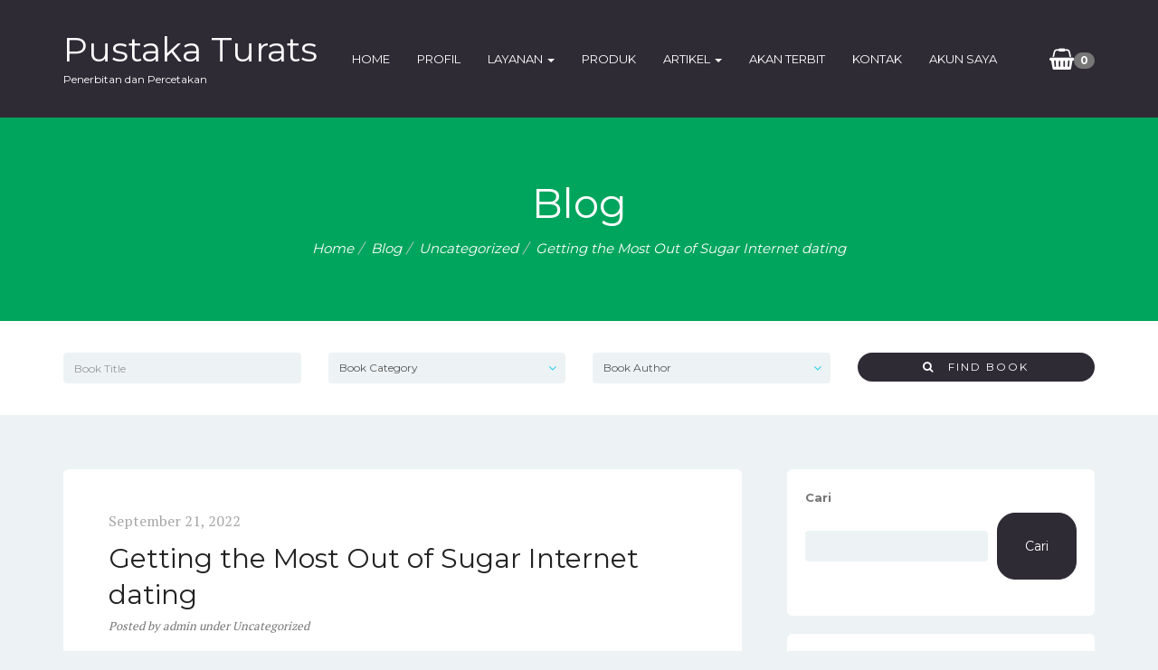

--- FILE ---
content_type: text/html; charset=UTF-8
request_url: https://pustakaturats.com/2022/09/21/getting-the-most-out-of-sugar-internet-dating/
body_size: 10127
content:
<!DOCTYPE html>
<html lang="id">

<head>
	<meta charset="UTF-8">
	<meta name="viewport" content="width=device-width, initial-scale=1">
	<title>Getting the Most Out of Sugar Internet dating &#8211; Pustaka Turats</title>
<meta name='robots' content='max-image-preview:large' />
	<style>img:is([sizes="auto" i], [sizes^="auto," i]) { contain-intrinsic-size: 3000px 1500px }</style>
	<link rel='dns-prefetch' href='//fonts.googleapis.com' />
<link rel="alternate" type="application/rss+xml" title="Pustaka Turats &raquo; Feed" href="https://pustakaturats.com/feed/" />
<link rel="alternate" type="application/rss+xml" title="Pustaka Turats &raquo; Umpan Komentar" href="https://pustakaturats.com/comments/feed/" />
<link rel="alternate" type="application/rss+xml" title="Pustaka Turats &raquo; Getting the Most Out of Sugar Internet dating Umpan Komentar" href="https://pustakaturats.com/2022/09/21/getting-the-most-out-of-sugar-internet-dating/feed/" />
<link rel='stylesheet' id='wp-block-library-css' href='https://pustakaturats.com/wp-includes/css/dist/block-library/style.min.css?ver=6.8.3' type='text/css' media='all' />
<style id='classic-theme-styles-inline-css' type='text/css'>
/*! This file is auto-generated */
.wp-block-button__link{color:#fff;background-color:#32373c;border-radius:9999px;box-shadow:none;text-decoration:none;padding:calc(.667em + 2px) calc(1.333em + 2px);font-size:1.125em}.wp-block-file__button{background:#32373c;color:#fff;text-decoration:none}
</style>
<link rel='stylesheet' id='wc-blocks-vendors-style-css' href='https://pustakaturats.com/wp-content/plugins/woocommerce/packages/woocommerce-blocks/build/wc-blocks-vendors-style.css?ver=8.5.1' type='text/css' media='all' />
<link rel='stylesheet' id='wc-blocks-style-css' href='https://pustakaturats.com/wp-content/plugins/woocommerce/packages/woocommerce-blocks/build/wc-blocks-style.css?ver=8.5.1' type='text/css' media='all' />
<style id='global-styles-inline-css' type='text/css'>
:root{--wp--preset--aspect-ratio--square: 1;--wp--preset--aspect-ratio--4-3: 4/3;--wp--preset--aspect-ratio--3-4: 3/4;--wp--preset--aspect-ratio--3-2: 3/2;--wp--preset--aspect-ratio--2-3: 2/3;--wp--preset--aspect-ratio--16-9: 16/9;--wp--preset--aspect-ratio--9-16: 9/16;--wp--preset--color--black: #000000;--wp--preset--color--cyan-bluish-gray: #abb8c3;--wp--preset--color--white: #ffffff;--wp--preset--color--pale-pink: #f78da7;--wp--preset--color--vivid-red: #cf2e2e;--wp--preset--color--luminous-vivid-orange: #ff6900;--wp--preset--color--luminous-vivid-amber: #fcb900;--wp--preset--color--light-green-cyan: #7bdcb5;--wp--preset--color--vivid-green-cyan: #00d084;--wp--preset--color--pale-cyan-blue: #8ed1fc;--wp--preset--color--vivid-cyan-blue: #0693e3;--wp--preset--color--vivid-purple: #9b51e0;--wp--preset--gradient--vivid-cyan-blue-to-vivid-purple: linear-gradient(135deg,rgba(6,147,227,1) 0%,rgb(155,81,224) 100%);--wp--preset--gradient--light-green-cyan-to-vivid-green-cyan: linear-gradient(135deg,rgb(122,220,180) 0%,rgb(0,208,130) 100%);--wp--preset--gradient--luminous-vivid-amber-to-luminous-vivid-orange: linear-gradient(135deg,rgba(252,185,0,1) 0%,rgba(255,105,0,1) 100%);--wp--preset--gradient--luminous-vivid-orange-to-vivid-red: linear-gradient(135deg,rgba(255,105,0,1) 0%,rgb(207,46,46) 100%);--wp--preset--gradient--very-light-gray-to-cyan-bluish-gray: linear-gradient(135deg,rgb(238,238,238) 0%,rgb(169,184,195) 100%);--wp--preset--gradient--cool-to-warm-spectrum: linear-gradient(135deg,rgb(74,234,220) 0%,rgb(151,120,209) 20%,rgb(207,42,186) 40%,rgb(238,44,130) 60%,rgb(251,105,98) 80%,rgb(254,248,76) 100%);--wp--preset--gradient--blush-light-purple: linear-gradient(135deg,rgb(255,206,236) 0%,rgb(152,150,240) 100%);--wp--preset--gradient--blush-bordeaux: linear-gradient(135deg,rgb(254,205,165) 0%,rgb(254,45,45) 50%,rgb(107,0,62) 100%);--wp--preset--gradient--luminous-dusk: linear-gradient(135deg,rgb(255,203,112) 0%,rgb(199,81,192) 50%,rgb(65,88,208) 100%);--wp--preset--gradient--pale-ocean: linear-gradient(135deg,rgb(255,245,203) 0%,rgb(182,227,212) 50%,rgb(51,167,181) 100%);--wp--preset--gradient--electric-grass: linear-gradient(135deg,rgb(202,248,128) 0%,rgb(113,206,126) 100%);--wp--preset--gradient--midnight: linear-gradient(135deg,rgb(2,3,129) 0%,rgb(40,116,252) 100%);--wp--preset--font-size--small: 13px;--wp--preset--font-size--medium: 20px;--wp--preset--font-size--large: 36px;--wp--preset--font-size--x-large: 42px;--wp--preset--spacing--20: 0.44rem;--wp--preset--spacing--30: 0.67rem;--wp--preset--spacing--40: 1rem;--wp--preset--spacing--50: 1.5rem;--wp--preset--spacing--60: 2.25rem;--wp--preset--spacing--70: 3.38rem;--wp--preset--spacing--80: 5.06rem;--wp--preset--shadow--natural: 6px 6px 9px rgba(0, 0, 0, 0.2);--wp--preset--shadow--deep: 12px 12px 50px rgba(0, 0, 0, 0.4);--wp--preset--shadow--sharp: 6px 6px 0px rgba(0, 0, 0, 0.2);--wp--preset--shadow--outlined: 6px 6px 0px -3px rgba(255, 255, 255, 1), 6px 6px rgba(0, 0, 0, 1);--wp--preset--shadow--crisp: 6px 6px 0px rgba(0, 0, 0, 1);}:where(.is-layout-flex){gap: 0.5em;}:where(.is-layout-grid){gap: 0.5em;}body .is-layout-flex{display: flex;}.is-layout-flex{flex-wrap: wrap;align-items: center;}.is-layout-flex > :is(*, div){margin: 0;}body .is-layout-grid{display: grid;}.is-layout-grid > :is(*, div){margin: 0;}:where(.wp-block-columns.is-layout-flex){gap: 2em;}:where(.wp-block-columns.is-layout-grid){gap: 2em;}:where(.wp-block-post-template.is-layout-flex){gap: 1.25em;}:where(.wp-block-post-template.is-layout-grid){gap: 1.25em;}.has-black-color{color: var(--wp--preset--color--black) !important;}.has-cyan-bluish-gray-color{color: var(--wp--preset--color--cyan-bluish-gray) !important;}.has-white-color{color: var(--wp--preset--color--white) !important;}.has-pale-pink-color{color: var(--wp--preset--color--pale-pink) !important;}.has-vivid-red-color{color: var(--wp--preset--color--vivid-red) !important;}.has-luminous-vivid-orange-color{color: var(--wp--preset--color--luminous-vivid-orange) !important;}.has-luminous-vivid-amber-color{color: var(--wp--preset--color--luminous-vivid-amber) !important;}.has-light-green-cyan-color{color: var(--wp--preset--color--light-green-cyan) !important;}.has-vivid-green-cyan-color{color: var(--wp--preset--color--vivid-green-cyan) !important;}.has-pale-cyan-blue-color{color: var(--wp--preset--color--pale-cyan-blue) !important;}.has-vivid-cyan-blue-color{color: var(--wp--preset--color--vivid-cyan-blue) !important;}.has-vivid-purple-color{color: var(--wp--preset--color--vivid-purple) !important;}.has-black-background-color{background-color: var(--wp--preset--color--black) !important;}.has-cyan-bluish-gray-background-color{background-color: var(--wp--preset--color--cyan-bluish-gray) !important;}.has-white-background-color{background-color: var(--wp--preset--color--white) !important;}.has-pale-pink-background-color{background-color: var(--wp--preset--color--pale-pink) !important;}.has-vivid-red-background-color{background-color: var(--wp--preset--color--vivid-red) !important;}.has-luminous-vivid-orange-background-color{background-color: var(--wp--preset--color--luminous-vivid-orange) !important;}.has-luminous-vivid-amber-background-color{background-color: var(--wp--preset--color--luminous-vivid-amber) !important;}.has-light-green-cyan-background-color{background-color: var(--wp--preset--color--light-green-cyan) !important;}.has-vivid-green-cyan-background-color{background-color: var(--wp--preset--color--vivid-green-cyan) !important;}.has-pale-cyan-blue-background-color{background-color: var(--wp--preset--color--pale-cyan-blue) !important;}.has-vivid-cyan-blue-background-color{background-color: var(--wp--preset--color--vivid-cyan-blue) !important;}.has-vivid-purple-background-color{background-color: var(--wp--preset--color--vivid-purple) !important;}.has-black-border-color{border-color: var(--wp--preset--color--black) !important;}.has-cyan-bluish-gray-border-color{border-color: var(--wp--preset--color--cyan-bluish-gray) !important;}.has-white-border-color{border-color: var(--wp--preset--color--white) !important;}.has-pale-pink-border-color{border-color: var(--wp--preset--color--pale-pink) !important;}.has-vivid-red-border-color{border-color: var(--wp--preset--color--vivid-red) !important;}.has-luminous-vivid-orange-border-color{border-color: var(--wp--preset--color--luminous-vivid-orange) !important;}.has-luminous-vivid-amber-border-color{border-color: var(--wp--preset--color--luminous-vivid-amber) !important;}.has-light-green-cyan-border-color{border-color: var(--wp--preset--color--light-green-cyan) !important;}.has-vivid-green-cyan-border-color{border-color: var(--wp--preset--color--vivid-green-cyan) !important;}.has-pale-cyan-blue-border-color{border-color: var(--wp--preset--color--pale-cyan-blue) !important;}.has-vivid-cyan-blue-border-color{border-color: var(--wp--preset--color--vivid-cyan-blue) !important;}.has-vivid-purple-border-color{border-color: var(--wp--preset--color--vivid-purple) !important;}.has-vivid-cyan-blue-to-vivid-purple-gradient-background{background: var(--wp--preset--gradient--vivid-cyan-blue-to-vivid-purple) !important;}.has-light-green-cyan-to-vivid-green-cyan-gradient-background{background: var(--wp--preset--gradient--light-green-cyan-to-vivid-green-cyan) !important;}.has-luminous-vivid-amber-to-luminous-vivid-orange-gradient-background{background: var(--wp--preset--gradient--luminous-vivid-amber-to-luminous-vivid-orange) !important;}.has-luminous-vivid-orange-to-vivid-red-gradient-background{background: var(--wp--preset--gradient--luminous-vivid-orange-to-vivid-red) !important;}.has-very-light-gray-to-cyan-bluish-gray-gradient-background{background: var(--wp--preset--gradient--very-light-gray-to-cyan-bluish-gray) !important;}.has-cool-to-warm-spectrum-gradient-background{background: var(--wp--preset--gradient--cool-to-warm-spectrum) !important;}.has-blush-light-purple-gradient-background{background: var(--wp--preset--gradient--blush-light-purple) !important;}.has-blush-bordeaux-gradient-background{background: var(--wp--preset--gradient--blush-bordeaux) !important;}.has-luminous-dusk-gradient-background{background: var(--wp--preset--gradient--luminous-dusk) !important;}.has-pale-ocean-gradient-background{background: var(--wp--preset--gradient--pale-ocean) !important;}.has-electric-grass-gradient-background{background: var(--wp--preset--gradient--electric-grass) !important;}.has-midnight-gradient-background{background: var(--wp--preset--gradient--midnight) !important;}.has-small-font-size{font-size: var(--wp--preset--font-size--small) !important;}.has-medium-font-size{font-size: var(--wp--preset--font-size--medium) !important;}.has-large-font-size{font-size: var(--wp--preset--font-size--large) !important;}.has-x-large-font-size{font-size: var(--wp--preset--font-size--x-large) !important;}
:where(.wp-block-post-template.is-layout-flex){gap: 1.25em;}:where(.wp-block-post-template.is-layout-grid){gap: 1.25em;}
:where(.wp-block-columns.is-layout-flex){gap: 2em;}:where(.wp-block-columns.is-layout-grid){gap: 2em;}
:root :where(.wp-block-pullquote){font-size: 1.5em;line-height: 1.6;}
</style>
<link rel='stylesheet' id='woocommerce-layout-css' href='https://pustakaturats.com/wp-content/plugins/woocommerce/assets/css/woocommerce-layout.css?ver=7.0.0' type='text/css' media='all' />
<link rel='stylesheet' id='woocommerce-smallscreen-css' href='https://pustakaturats.com/wp-content/plugins/woocommerce/assets/css/woocommerce-smallscreen.css?ver=7.0.0' type='text/css' media='only screen and (max-width: 768px)' />
<link rel='stylesheet' id='woocommerce-general-css' href='https://pustakaturats.com/wp-content/plugins/woocommerce/assets/css/woocommerce.css?ver=7.0.0' type='text/css' media='all' />
<style id='woocommerce-inline-inline-css' type='text/css'>
.woocommerce form .form-row .required { visibility: visible; }
</style>
<link rel='stylesheet' id='bootstrap-css' href='https://pustakaturats.com/wp-content/themes/bookie-wp/vendor/bootstrap/css/bootstrap.min.css?ver=3.3.5' type='text/css' media='all' />
<link rel='stylesheet' id='smartmenu-css' href='https://pustakaturats.com/wp-content/themes/bookie-wp/vendor/smartmenu/jquery.smartmenus.bootstrap.css?ver=1.0.0' type='text/css' media='all' />
<link rel='stylesheet' id='fontawesome-css' href='https://pustakaturats.com/wp-content/themes/bookie-wp/vendor/fontawesome/css/font-awesome.min.css?ver=4.7.0' type='text/css' media='all' />
<link rel='stylesheet' id='googlefonts-css' href='https://fonts.googleapis.com/css?family=Montserrat%3A400%2C700%7CPT+Serif%3A400%2C700&#038;ver=6.8.3' type='text/css' media='all' />
<link rel='stylesheet' id='toko-style-theme-css' href='https://pustakaturats.com/wp-content/themes/bookie-wp/style-theme.css?ver=1.4.2' type='text/css' media='all' />
<link rel='stylesheet' id='toko-style-woocommerce-css' href='https://pustakaturats.com/wp-content/themes/bookie-wp/style-woocommerce.css?ver=1.4.2' type='text/css' media='all' />
<link rel='stylesheet' id='toko-style-shortcodes-css' href='https://pustakaturats.com/wp-content/themes/bookie-wp/style-shortcodes.css?ver=1.4.2' type='text/css' media='all' />
<script type="text/javascript" src="https://pustakaturats.com/wp-includes/js/jquery/jquery.min.js?ver=3.7.1" id="jquery-core-js"></script>
<script type="text/javascript" src="https://pustakaturats.com/wp-includes/js/jquery/jquery-migrate.min.js?ver=3.4.1" id="jquery-migrate-js"></script>
<script type="text/javascript" src="https://pustakaturats.com/wp-content/plugins/woocommerce/assets/js/jquery-blockui/jquery.blockUI.min.js?ver=2.7.0-wc.7.0.0" id="jquery-blockui-js"></script>
<script type="text/javascript" id="wc-add-to-cart-js-extra">
/* <![CDATA[ */
var wc_add_to_cart_params = {"ajax_url":"\/wp-admin\/admin-ajax.php","wc_ajax_url":"\/?wc-ajax=%%endpoint%%","i18n_view_cart":"View cart","cart_url":"https:\/\/pustakaturats.com\/cart-2\/","is_cart":"","cart_redirect_after_add":"no"};
/* ]]> */
</script>
<script type="text/javascript" src="https://pustakaturats.com/wp-content/plugins/woocommerce/assets/js/frontend/add-to-cart.min.js?ver=7.0.0" id="wc-add-to-cart-js"></script>
<script type="text/javascript" src="https://pustakaturats.com/wp-content/plugins/js_composer/assets/js/vendors/woocommerce-add-to-cart.js?ver=5.6" id="vc_woocommerce-add-to-cart-js-js"></script>
<link rel="https://api.w.org/" href="https://pustakaturats.com/wp-json/" /><link rel="alternate" title="JSON" type="application/json" href="https://pustakaturats.com/wp-json/wp/v2/posts/4608" /><link rel="EditURI" type="application/rsd+xml" title="RSD" href="https://pustakaturats.com/xmlrpc.php?rsd" />
<meta name="generator" content="WordPress 6.8.3" />
<meta name="generator" content="WooCommerce 7.0.0" />
<link rel="canonical" href="https://pustakaturats.com/2022/09/21/getting-the-most-out-of-sugar-internet-dating/" />
<link rel='shortlink' href='https://pustakaturats.com/?p=4608' />
<link rel="alternate" title="oEmbed (JSON)" type="application/json+oembed" href="https://pustakaturats.com/wp-json/oembed/1.0/embed?url=https%3A%2F%2Fpustakaturats.com%2F2022%2F09%2F21%2Fgetting-the-most-out-of-sugar-internet-dating%2F" />
<link rel="alternate" title="oEmbed (XML)" type="text/xml+oembed" href="https://pustakaturats.com/wp-json/oembed/1.0/embed?url=https%3A%2F%2Fpustakaturats.com%2F2022%2F09%2F21%2Fgetting-the-most-out-of-sugar-internet-dating%2F&#038;format=xml" />
	<noscript><style>.woocommerce-product-gallery{ opacity: 1 !important; }</style></noscript>
	<meta name="generator" content="Powered by WPBakery Page Builder - drag and drop page builder for WordPress."/>
<!--[if lte IE 9]><link rel="stylesheet" type="text/css" href="https://pustakaturats.com/wp-content/plugins/js_composer/assets/css/vc_lte_ie9.min.css" media="screen"><![endif]--><style type="text/css">
@media (min-width: 992px) { .site-header div.site-menu .navbar-nav li .dropdown-menu { background-color: #58aa0b } }.page-title { background-color: #00a55d }.page-title h1, .page-title h2 { color: #ffffff }@media (min-width: 992px) { .site-header div.site-menu .navbar-nav li .dropdown-menu { background-color: #58aa0b } }.page-title { background-color: #00a55d }.page-title h1, .page-title h2 { color: #ffffff }
</style>
<link rel="icon" href="https://pustakaturats.com/wp-content/uploads/2022/10/cropped-logo-32x32.png" sizes="32x32" />
<link rel="icon" href="https://pustakaturats.com/wp-content/uploads/2022/10/cropped-logo-192x192.png" sizes="192x192" />
<link rel="apple-touch-icon" href="https://pustakaturats.com/wp-content/uploads/2022/10/cropped-logo-180x180.png" />
<meta name="msapplication-TileImage" content="https://pustakaturats.com/wp-content/uploads/2022/10/cropped-logo-270x270.png" />
<noscript><style type="text/css"> .wpb_animate_when_almost_visible { opacity: 1; }</style></noscript></head>

<body class="wp-singular post-template-default single single-post postid-4608 single-format-standard wp-theme-bookie-wp theme-bookie-wp woocommerce-no-js header-large ltr wpb-js-composer js-comp-ver-5.6 vc_responsive">

	<div class="site-wrap">
		
		<header class="section-site-header">
			<div class="site-header">
				<div class="container">
											<div class="site-brand pull-left">
											<a class="navbar-brand" href="https://pustakaturats.com/">
																			<div class="site-logo-text">							Pustaka Turats							</div>															<p class="site-description">Penerbitan dan Percetakan</p>																			</a>
											</div>
											
					<div class="site-quicknav pull-right">
						<ul class="nav navbar-right">

																					<li class="dropdown visible-xs visible-sm">
								<a href="#" class="dropdown-toggle"  data-toggle="collapse" data-target=".navbar-collapse-top">
									<i class="fa fa-navicon"></i>
								</a>
							</li>
														
																					<li class="dropdown header-minicart">
								<a href="#" class="dropdown-toggle cart-subtotal" data-toggle="dropdown" rel="nofollow">
	                                <i class="fa fa-shopping-basket" aria-hidden="true"></i>
	                                <span class="badge amount">0</span>
	                            </a>
	                            	                                <ul class="dropdown-menu topnav-minicart-dropdown cart-list">
	                                    <li>
	                                        <div class="widget woocommerce widget_shopping_cart"><h2 class="widgettitle">Cart</h2><div class="widget_shopping_cart_content"></div></div>	                                    </li>
	                                </ul>
	                            							</li>
														
						</ul>
					</div>

										<div class="site-menu navbar-inverse navbar-collapse collapse navbar-collapse-top ">
						<ul id="menu-header-menu" class="site-menu nav navbar-nav"><li id="menu-item-3016" class="menu-item menu-item-type-post_type menu-item-object-page menu-item-home menu-item-3016"><a title="Home" href="https://pustakaturats.com/">Home</a></li>
<li id="menu-item-4059" class="menu-item menu-item-type-post_type menu-item-object-page menu-item-4059"><a title="Profil" href="https://pustakaturats.com/profil/">Profil</a></li>
<li id="menu-item-4129" class="menu-item menu-item-type-custom menu-item-object-custom menu-item-has-children menu-item-4129 dropdown"><a title="Layanan" href="#">Layanan <span class="caret"></span></a>
<ul role="menu" class=" dropdown-menu">
	<li id="menu-item-4098" class="menu-item menu-item-type-post_type menu-item-object-page menu-item-4098"><a title="Penerbitan" href="https://pustakaturats.com/penerbitan/">Penerbitan</a></li>
	<li id="menu-item-4128" class="menu-item menu-item-type-post_type menu-item-object-page menu-item-4128"><a title="Daftar Menerbitkan Buku" href="https://pustakaturats.com/daftar-menerbitkan-buku/">Daftar Menerbitkan Buku</a></li>
	<li id="menu-item-4127" class="menu-item menu-item-type-post_type menu-item-object-page menu-item-4127"><a title="Kirim Naskah" href="https://pustakaturats.com/kirim-naskah/">Kirim Naskah</a></li>
	<li id="menu-item-4126" class="menu-item menu-item-type-post_type menu-item-object-page menu-item-4126"><a title="Kerjasama" href="https://pustakaturats.com/kerjasama/">Kerjasama</a></li>
	<li id="menu-item-4125" class="menu-item menu-item-type-post_type menu-item-object-page menu-item-4125"><a title="Program Reseller" href="https://pustakaturats.com/program-reseller/">Program Reseller</a></li>
</ul>
</li>
<li id="menu-item-4149" class="menu-item menu-item-type-custom menu-item-object-custom menu-item-4149"><a title="Produk" href="https://pustakaturats.com/book/">Produk</a></li>
<li id="menu-item-3013" class="menu-item menu-item-type-post_type menu-item-object-page current_page_parent menu-item-has-children menu-item-3013 dropdown"><a title="Artikel" href="https://pustakaturats.com/blog/">Artikel <span class="caret"></span></a>
<ul role="menu" class=" dropdown-menu">
	<li id="menu-item-4130" class="menu-item menu-item-type-taxonomy menu-item-object-category menu-item-4130"><a title="Informasi" href="https://pustakaturats.com/category/informasi/">Informasi</a></li>
	<li id="menu-item-4131" class="menu-item menu-item-type-taxonomy menu-item-object-category menu-item-4131"><a title="Pemasaran Buku" href="https://pustakaturats.com/category/promosi/">Pemasaran Buku</a></li>
	<li id="menu-item-4132" class="menu-item menu-item-type-taxonomy menu-item-object-category menu-item-4132"><a title="Teknik Menulis" href="https://pustakaturats.com/category/teknikmenulis/">Teknik Menulis</a></li>
	<li id="menu-item-4133" class="menu-item menu-item-type-taxonomy menu-item-object-category menu-item-4133"><a title="Writing Tools" href="https://pustakaturats.com/category/writingtools/">Writing Tools</a></li>
</ul>
</li>
<li id="menu-item-4103" class="menu-item menu-item-type-custom menu-item-object-custom menu-item-4103"><a title="Akan Terbit" href="https://pustakaturats.com/?s=&#038;product_cat=prosesisbn&#038;book_author=0&#038;post_type=product">Akan Terbit</a></li>
<li id="menu-item-3026" class="menu-item menu-item-type-post_type menu-item-object-page menu-item-3026"><a title="Kontak" href="https://pustakaturats.com/contact/">Kontak</a></li>
<li id="menu-item-3017" class="menu-item menu-item-type-post_type menu-item-object-page menu-item-3017"><a title="Akun Saya" href="https://pustakaturats.com/my-account-2/">Akun Saya</a></li>
</ul>					</div>
					
				</div>
			</div>

		</header>

<section id="page-title" class="page-title"  >
	<div class="container">

		
			
				<h2>Blog</h2>

			
		
		<ol class="breadcrumb-trail breadcrumb breadcrumbs"><li><span itemscope itemtype="http://data-vocabulary.org/Breadcrumb"><a itemprop="url" class="home" href="https://pustakaturats.com">Home</a></span></li><li><span itemscope itemtype="http://data-vocabulary.org/Breadcrumb"><a itemprop="url" href="https://pustakaturats.com/blog/"><span itemprop="title">Blog</span></a></span></li><li><span itemscope itemtype="http://data-vocabulary.org/Breadcrumb"><a href="https://pustakaturats.com/category/uncategorized/">Uncategorized</a></span></li><li class="active"><span itemscope itemtype="http://data-vocabulary.org/Breadcrumb" class="active"><span itemprop="title">Getting the Most Out of Sugar Internet dating</span></span></li></ol>		
	</div>
</section>

<div class="books-search">
	<div class="container">
		<form class="" method="get" action="https://pustakaturats.com/">
			<div class="row">
				<div class="col-sm-6 col-md-3">
					<div class="form-group">
						<input name="s" value="" type="text" class="form-control" id="keyword" placeholder="Book Title">
					</div>
				</div>

								<div class="col-sm-6 col-md-3">
					<div class="form-group">
						<select  name='product_cat' id='product_cat' class='form-control'>
	<option value='0'>Book Category</option>
	<option class="level-0" value="agama">Agama</option>
	<option class="level-0" value="best-seller">Best Seller</option>
	<option class="level-0" value="biografi">Biografi</option>
	<option class="level-0" value="ekonomi-dan-bisnis">Ekonomi dan Bisnis</option>
	<option class="level-0" value="inovasi">Inovasi</option>
	<option class="level-0" value="novel">Novel</option>
	<option class="level-0" value="pendidikan">Pendidikan</option>
	<option class="level-0" value="sastra">Sastra</option>
	<option class="level-0" value="uncategorized">Uncategorized</option>
</select>
						<i class='select-arrow fa fa-angle-down'></i>
					</div>
				</div>
				
								<div class="col-sm-6 col-md-3">
					<div class="form-group">
						<select  name='book_author' id='book_author' class='form-control'>
	<option value='0'>Book Author</option>
	<option class="level-0" value="aka">AKA</option>
	<option class="level-0" value="akmal-auri">Akmal Auri</option>
	<option class="level-0" value="dosen-stai-nu-tasikmalaya">Dosen STAI NU Tasikmalaya</option>
	<option class="level-0" value="dr-asep-dkk">Dr. Asep Nursamsi dkk.</option>
	<option class="level-0" value="dr-h-akhmad-buhaiti">Dr. H. Akhmad Buhaiti</option>
	<option class="level-0" value="dr-hj-aah-tsamrotul-fuadah">Dr. Hj. Aah Tsamrotul Fuadah</option>
	<option class="level-0" value="zaki">DR. KH. A. Zaki Mubarak, S.Pd., M.Si., M.Pd., CWC.</option>
	<option class="level-0" value="dr-kh-ahmad-deni-rustandi">Dr. KH. Ahmad Deni Rustandi, M.Ag</option>
	<option class="level-0" value="dr-rifyal-luthfi">Dr. Rifyal Luthfi</option>
	<option class="level-0" value="dr-ust-yayan-m-royani-mh">Dr. Ust. Yayan M. Royani, MH</option>
	<option class="level-0" value="kh-kiki-mustofa">KH Kiki Mustofa</option>
	<option class="level-1" value="kh-kiki-mustofa-m-ag">&nbsp;&nbsp;&nbsp;KH Kiki Mustofa M.Ag.</option>
	<option class="level-0" value="lidya-lestari">Lidya Lestari</option>
	<option class="level-0" value="m-ag">M.Ag.</option>
	<option class="level-1" value="kh-salman-hakim">&nbsp;&nbsp;&nbsp;KH Salman Hakim</option>
	<option class="level-1" value="s-sy-mh">&nbsp;&nbsp;&nbsp;S.Sy. MH.</option>
	<option class="level-0" value="moh-cecep-abdul-aziz-sh">Moh Cecep Abdul Aziz SH</option>
	<option class="level-0" value="muhammad-abdul-basith">Muhammad Abdul Basith</option>
	<option class="level-0" value="mustopa">Mustopa</option>
	<option class="level-1" value="dr-h-mustopa">&nbsp;&nbsp;&nbsp;Dr. H. Mustopa, M.Ag.</option>
	<option class="level-0" value="nani-widiawati">Nani Widiawati</option>
	<option class="level-0" value="s-pt">S.Pt.</option>
	<option class="level-0" value="suci-nurmatin">Suci Nurmatin</option>
	<option class="level-0" value="yandi-irshad-badruzzaman">Yandi Irshad Badruzzaman</option>
</select>
						<i class='select-arrow fa fa-angle-down'></i>
					</div>
				</div>
					
				<div class="col-sm-6 col-md-3">
					<div class="form-group">
						<input type="hidden" name="post_type" value="product" />
						<button type="submit" class="btn btn-primary btn-block">
							<i class="fa fa-search"></i> &nbsp; 
							Find Book						</button>
					</div>
				</div>

			</div>
		</form>
	</div>
</div>

<div class="main-content">

	
	<div class="main-content-container container">
		<div class="row">

			<div class="col-md-8">
				<div id="content" class="main-content-inner" role="main">

				
					
													
<article id="post-4608" class="entry post-4608 post type-post status-publish format-standard category-uncategorized">

	<header class="entry-header">
		
		<span class="entry-meta-item entry-meta-time">
			<span class="entry-meta-item entry-meta-time"><a href="https://pustakaturats.com/2022/09/21/getting-the-most-out-of-sugar-internet-dating/" rel="bookmark"><time class="published updated" datetime="2022-09-21T07:00:00+07:00">September 21, 2022</time></a></span>		</span>

					<h1 class="entry-title">Getting the Most Out of Sugar Internet dating</h1>
		
		<div class="entry-meta">
			Posted 
			<span class="entry-meta-item entry-meta-author author vcard">by <a href="https://pustakaturats.com/author/admin/" class="post-author-link url fn n" rel="author"><span>admin</span></a></span> 
			<span class="entry-meta-item entry-meta-categories">under <a href="https://pustakaturats.com/category/uncategorized/" rel="tag">Uncategorized</a></span>		</div>

			</header>

	<div class="entry-content">
					<p> Despite thier name, sugar going out with isn&#8217;t just about having an over-the-top standard of living. It can also be a sensible way to find like without the trouble of classic dating. </p>
<p> Glucose dating sites own emerged during the last few years. The    biggest of these is Seeking Design, a site that    has more than 20 million users worldwide. It is    essential to achieve dating internet site in the    usual perception, but rather a site where mature, more rich men match young, desirable women. </p>
<p> The main difference between sugars dating  <a href="https://sugar-daddies.us/news/how-to-find-a-mistress-and-keep-her">what is the definition of mistress</a>  and frequent dating is that sugar    dating is not really considered    sex. The website is as a result able to avoid any legal    consequences if the romantic relationship doesn&#8217;t grow into something more dangerous. </p>
<p> In order to make sure occur to be getting the    most out of the experience, continue a few advice when mind. 1st, avoid becoming tricked into paying for whatever.    This consists of taking out that loan or employing credit cards. Second,    you too speedy to give away personal information like your address, contact number, or ssn. This will set you at risk for the purpose of identity thievery. Third, bear in mind    that not all sugardaddy websites happen to be legit. </p>
<p> The most important point to remember is that not everyone    who claims as a sugar daddy is very worth your time and efforts. Many    are scam artists that will only have your money and not    your heart and soul. This is a fantastic    cause to be careful when determining whether to start out a sugar dating relationship. </p>
<p> Apart from the most obvious hint,    it will always be a good idea to search for the best quality services, especially when it comes to monetary reimbursement.    You need to keep in mind that a financial    stipend can vary by $200 to many thousand dollars a month.    It&#8217;s also a smart idea to read up on you’re able to send privacy plans before signing up. </p>
<p> During your stay on island are some additional sugar online dating sites out there, the very best ones    are all those mentioned above. These are generally the    sites which will ensure most likely getting the most out of the sugar seeing experience. They will also be able to make certain you&#8217;re buying a solid match, without    having to use hours looking for it on your own. The website also has a feature known as  <a href="http://www.florian-rische.de/2020/02/08/where-do-i-find-a-sugar-daddy-how-you-can-find-a-sugar-daddy/">http://www.florian-rische.de/2020/02/08/where-do-i-find-a-sugar-daddy-how-you-can-find-a-sugar-daddy/</a>  &#8220;age preference, inch which allows you to identify the right meet for you based upon your age. </p>
<p> There&#8217;s no issue that    there is a great deal to be said for having a proper, meaningful, and long-lasting romantic relationship. However , when it comes to figuring out how you can make that happen, there&#8217;s a little more to do than simply swiping right and left. You also need to acquire    a great emotional cleverness quotient. It means that you should be aware of any pattern that might    be doing work against you, such    as somebody who is constantly requesting money. </p>
<p> <img decoding="async" src="http://www.borderlinepersonalitytreatment.com/wp-content/uploads/2013/08/BPD-relationships.jpg" width="640"></img> </p>
<p> The best thing regarding sugar dating is that it isn&#8217;t limited to one type of relationship. You are able to engage with various people, including those who are more interested in the better things in every area of your life. </p>
						</div>

			<div class="entry-footer">
					</div>
	
</article>
						
						
						
	<nav class="navigation post-navigation">
		<h2 class="screen-reader-text">Navigasi pos</h2>
		<div class="nav-links"><div class="nav-previous"><a href="https://pustakaturats.com/2022/09/20/top-first-time-frame-conversation-newbies/" rel="prev"><div class="desc-control col-xs-6 pull-left"><i class="icon-label fa fa-angle-left"></i><span class="post-title" aria-hidden="true">Top First Time frame Conversation Newbies</span> <span class="screen-reader-text">Previous post:</span> <span class="post-date">September 20, 2022</span></div></a></div><div class="nav-next"><a href="https://pustakaturats.com/2022/09/22/romance-rules-designed-for-healthy-romantic-relationships/" rel="next"><div class="desc-control col-xs-6 text-right pull-right"><i class="icon-label fa fa-angle-right"></i><span class="post-title" aria-hidden="true">Romance Rules Designed for Healthy Romantic relationships</span> <span class="screen-reader-text">Next post:</span> <span class="post-date">September 22, 2022</span></div></a></div></div>
	</nav>
													
<div id="comments" class="comments-area">

		
		
		<div id="respond" class="comment-respond">
		<h3 id="reply-title" class="comment-reply-title">Leave a Comment <small><a rel="nofollow" id="cancel-comment-reply-link" href="/2022/09/21/getting-the-most-out-of-sugar-internet-dating/#respond" style="display:none;">Cancel Reply</a></small></h3><form action="https://pustakaturats.com/wp-comments-post.php" method="post" id="commentform" class="comment-form"><p class="comment-notes"><span id="email-notes">Alamat email Anda tidak akan dipublikasikan.</span> <span class="required-field-message">Ruas yang wajib ditandai <span class="required">*</span></span></p><p class="form-group comment-form-comment"><textarea class="form-control" id="comment" name="comment" placeholder="Your Comment" cols="45" rows="5" aria-required="true"></textarea></p><div class="form-allowed-tags"><p>You may use these <abbr title="HyperText Markup Language">HTML</abbr> tags and attributes:</p><div class="alert alert-info">&lt;a href=&quot;&quot; title=&quot;&quot;&gt; &lt;abbr title=&quot;&quot;&gt; &lt;acronym title=&quot;&quot;&gt; &lt;b&gt; &lt;blockquote cite=&quot;&quot;&gt; &lt;cite&gt; &lt;code&gt; &lt;del datetime=&quot;&quot;&gt; &lt;em&gt; &lt;i&gt; &lt;q cite=&quot;&quot;&gt; &lt;s&gt; &lt;strike&gt; &lt;strong&gt; </div></div><p class="form-group comment-form-author"><input class="form-control" id="author" name="author" type="text" placeholder="Your Name *" value="" size="30" aria-required='true' /></p>
<p class="form-group comment-form-email"><input class="form-control" id="email" name="email" type="email" placeholder="Your Email *" value="" size="30" aria-required='true' /></p>
<p class="form-group comment-form-url"><input class="form-control" id="url" name="url" type="url" placeholder="Your Website" value="" size="30" /></p>
<p class="comment-form-cookies-consent"><input id="wp-comment-cookies-consent" name="wp-comment-cookies-consent" type="checkbox" value="yes" /> <label for="wp-comment-cookies-consent">Simpan nama, email, dan situs web saya pada peramban ini untuk komentar saya berikutnya.</label></p>
<p class="form-submit"><input name="submit" type="submit" id="commentsubmit" class="btn btn-primary" value="Post Comment" /> <input type='hidden' name='comment_post_ID' value='4608' id='comment_post_ID' />
<input type='hidden' name='comment_parent' id='comment_parent' value='0' />
</p></form>	</div><!-- #respond -->
	
</div><!-- #comments -->
						
									
				
				</div>
			</div>

			<div class="col-md-4">
	<aside id="sidebar" class="sidebar sidebar-blog">
		<section id="block-2" class="widget widget_block widget_search"><div class="widget-wrap widget-inside"><form role="search" method="get" action="https://pustakaturats.com/" class="wp-block-search__button-outside wp-block-search__text-button wp-block-search"    ><label class="wp-block-search__label" for="wp-block-search__input-1" >Cari</label><div class="wp-block-search__inside-wrapper " ><input class="wp-block-search__input" id="wp-block-search__input-1" placeholder="" value="" type="search" name="s" required /><button aria-label="Cari" class="wp-block-search__button wp-element-button" type="submit" >Cari</button></div></form></div></section><section id="woocommerce_top_rated_products-1" class="widget woocommerce widget_top_rated_products"><div class="widget-wrap widget-inside"><h3 class="widget-title">Rating Produk Teratas</h3><ul class="product_list_widget"><li>
	
	<a href="https://pustakaturats.com/product/bapakcipasung/">
		<img width="250" height="333" src="https://pustakaturats.com/wp-content/uploads/2013/06/kiayiabun-250x333.jpg" class="attachment-woocommerce_thumbnail size-woocommerce_thumbnail" alt="" decoding="async" loading="lazy" />		<span class="product-title">Bapak Cipasung : jejak inspirasi KH. A. Bunyamin Ruhiat</span>
	</a>

			<div class="star-rating" role="img" aria-label="Rated 5.00 out of 5"><span style="width:100%">Rated <strong class="rating">5.00</strong> out of 5</span></div>	
	<span class="woocommerce-Price-amount amount"><bdi><span class="woocommerce-Price-currencySymbol">Rp</span>150.000</bdi></span>
	</li>
<li>
	
	<a href="https://pustakaturats.com/product/mamakudang/">
		<img width="250" height="333" src="https://pustakaturats.com/wp-content/uploads/2013/06/mamakudang-250x333.jpg" class="attachment-woocommerce_thumbnail size-woocommerce_thumbnail" alt="" decoding="async" loading="lazy" />		<span class="product-title">Mama Kudang : sejarah, pemikiran, jaringan ulama dan keistimewaan ulama kharismatik Tasikmalaya</span>
	</a>

			<div class="star-rating" role="img" aria-label="Rated 4.00 out of 5"><span style="width:80%">Rated <strong class="rating">4.00</strong> out of 5</span></div>	
	<span class="woocommerce-Price-amount amount"><bdi><span class="woocommerce-Price-currencySymbol">Rp</span>125.000</bdi></span>
	</li>
<li>
	
	<a href="https://pustakaturats.com/product/filosofi-hutan-posmo-bukan-fabel-biasa/">
		<img width="250" height="333" src="https://pustakaturats.com/wp-content/uploads/2022/10/Screen-Shot-2022-10-20-at-20.36.06-250x333.png" class="attachment-woocommerce_thumbnail size-woocommerce_thumbnail" alt="" decoding="async" loading="lazy" />		<span class="product-title">Filosofi hutan posmo : bukan fabel biasa</span>
	</a>

				
	<span class="woocommerce-Price-amount amount"><bdi><span class="woocommerce-Price-currencySymbol">Rp</span>69.000</bdi></span>
	</li>
<li>
	
	<a href="https://pustakaturats.com/product/writing-is-talking/">
		<img width="250" height="333" src="https://pustakaturats.com/wp-content/uploads/2022/10/WRITING-is-talking-cover-depan-250x333.jpg" class="attachment-woocommerce_thumbnail size-woocommerce_thumbnail" alt="writing is talking" decoding="async" loading="lazy" />		<span class="product-title">Writing is Talking</span>
	</a>

				
	<span class="woocommerce-Price-amount amount"><bdi><span class="woocommerce-Price-currencySymbol">Rp</span>100.000</bdi></span>
	</li>
<li>
	
	<a href="https://pustakaturats.com/product/langkah-taktis-membumikan-wakaf-uang-strategi-penghimpunan-pendayagunaan-pendistribusian-pelaporan-dan-dilengkapi-tutorial-aplikasi-samawi-dan-e-aiw/">
		<img width="250" height="333" src="https://pustakaturats.com/wp-content/uploads/2024/08/WhatsApp-Image-2024-07-25-at-05.18.02-250x333.jpeg" class="attachment-woocommerce_thumbnail size-woocommerce_thumbnail" alt="" decoding="async" loading="lazy" />		<span class="product-title">LANGKAH TAKTIS MEMBUMIKAN WAKAF UANG   STRATEGI PENGHIMPUNAN, PENDAYAGUNAAN, PENDISTRIBUSIAN, PELAPORAN DAN DILENGKAPI TUTORIAL APLIKASI SAMAWI DAN E-AIW</span>
	</a>

				
	<del aria-hidden="true"><span class="woocommerce-Price-amount amount"><bdi><span class="woocommerce-Price-currencySymbol">Rp</span>100.000</bdi></span></del> <ins><span class="woocommerce-Price-amount amount"><bdi><span class="woocommerce-Price-currencySymbol">Rp</span>95.000</bdi></span></ins>
	</li>
</ul></div></section>	</aside>
</div>

		</div>
	</div>

	
</div>


		<footer class="section-site-footer">

										
						<div class="site-footer">
				<div class="container">

																				
					<div class="footer-menu-wrap"><ul id="menu-footer-menu" class="footer-menu nav navbar-nav navbar-center"><li id="menu-item-2993" class="menu-item menu-item-type-custom menu-item-object-custom menu-item-2993"><a href="#">Home</a></li>
<li id="menu-item-4058" class="menu-item menu-item-type-post_type menu-item-object-page menu-item-4058"><a href="https://pustakaturats.com/profil/">Profil</a></li>
<li id="menu-item-4139" class="menu-item menu-item-type-custom menu-item-object-custom menu-item-4139"><a href="https://pustakaturats.com/produk/">Produk</a></li>
<li id="menu-item-3019" class="menu-item menu-item-type-post_type menu-item-object-page current_page_parent menu-item-3019"><a href="https://pustakaturats.com/blog/">Artikel</a></li>
<li id="menu-item-4138" class="menu-item menu-item-type-custom menu-item-object-custom menu-item-4138"><a href="https://pustakaturats.com/contact/">Kontak</a></li>
</ul></div>
					<div class="footer-credit">
						<p>Copyright &copy; Pustaka Turats</p>
					</div>

				</div>
			</div>
			
		</footer>

	</div>

<script type="speculationrules">
{"prefetch":[{"source":"document","where":{"and":[{"href_matches":"\/*"},{"not":{"href_matches":["\/wp-*.php","\/wp-admin\/*","\/wp-content\/uploads\/*","\/wp-content\/*","\/wp-content\/plugins\/*","\/wp-content\/themes\/bookie-wp\/*","\/*\\?(.+)"]}},{"not":{"selector_matches":"a[rel~=\"nofollow\"]"}},{"not":{"selector_matches":".no-prefetch, .no-prefetch a"}}]},"eagerness":"conservative"}]}
</script>
	<script type="text/javascript">
		(function () {
			var c = document.body.className;
			c = c.replace(/woocommerce-no-js/, 'woocommerce-js');
			document.body.className = c;
		})();
	</script>
	<script type="text/javascript" src="https://pustakaturats.com/wp-content/plugins/woocommerce/assets/js/js-cookie/js.cookie.min.js?ver=2.1.4-wc.7.0.0" id="js-cookie-js"></script>
<script type="text/javascript" id="woocommerce-js-extra">
/* <![CDATA[ */
var woocommerce_params = {"ajax_url":"\/wp-admin\/admin-ajax.php","wc_ajax_url":"\/?wc-ajax=%%endpoint%%"};
/* ]]> */
</script>
<script type="text/javascript" src="https://pustakaturats.com/wp-content/plugins/woocommerce/assets/js/frontend/woocommerce.min.js?ver=7.0.0" id="woocommerce-js"></script>
<script type="text/javascript" id="wc-cart-fragments-js-extra">
/* <![CDATA[ */
var wc_cart_fragments_params = {"ajax_url":"\/wp-admin\/admin-ajax.php","wc_ajax_url":"\/?wc-ajax=%%endpoint%%","cart_hash_key":"wc_cart_hash_70b4689a944bd26dd0e7e4625dfc8e3a","fragment_name":"wc_fragments_70b4689a944bd26dd0e7e4625dfc8e3a","request_timeout":"5000"};
/* ]]> */
</script>
<script type="text/javascript" src="https://pustakaturats.com/wp-content/plugins/woocommerce/assets/js/frontend/cart-fragments.min.js?ver=7.0.0" id="wc-cart-fragments-js"></script>
<script type="text/javascript" src="https://pustakaturats.com/wp-content/themes/bookie-wp/vendor/bootstrap/js/bootstrap.min.js?ver=3.3.5" id="bootstrap-js"></script>
<script type="text/javascript" src="https://pustakaturats.com/wp-content/themes/bookie-wp/vendor/smartmenu/jquery.smartmenus.min.js?ver=1.0.0" id="smartmenu-js"></script>
<script type="text/javascript" src="https://pustakaturats.com/wp-content/themes/bookie-wp/vendor/smartmenu/jquery.smartmenus.bootstrap.min.js?ver=0.2.0" id="smartmenu-bootstrap-js"></script>
<script type="text/javascript" src="https://pustakaturats.com/wp-includes/js/comment-reply.min.js?ver=6.8.3" id="comment-reply-js" async="async" data-wp-strategy="async"></script>
<script type="text/javascript" src="https://pustakaturats.com/wp-content/themes/bookie-wp/js/script.js?ver=1.4.2" id="toko-script-js"></script>
</body>
</html>
